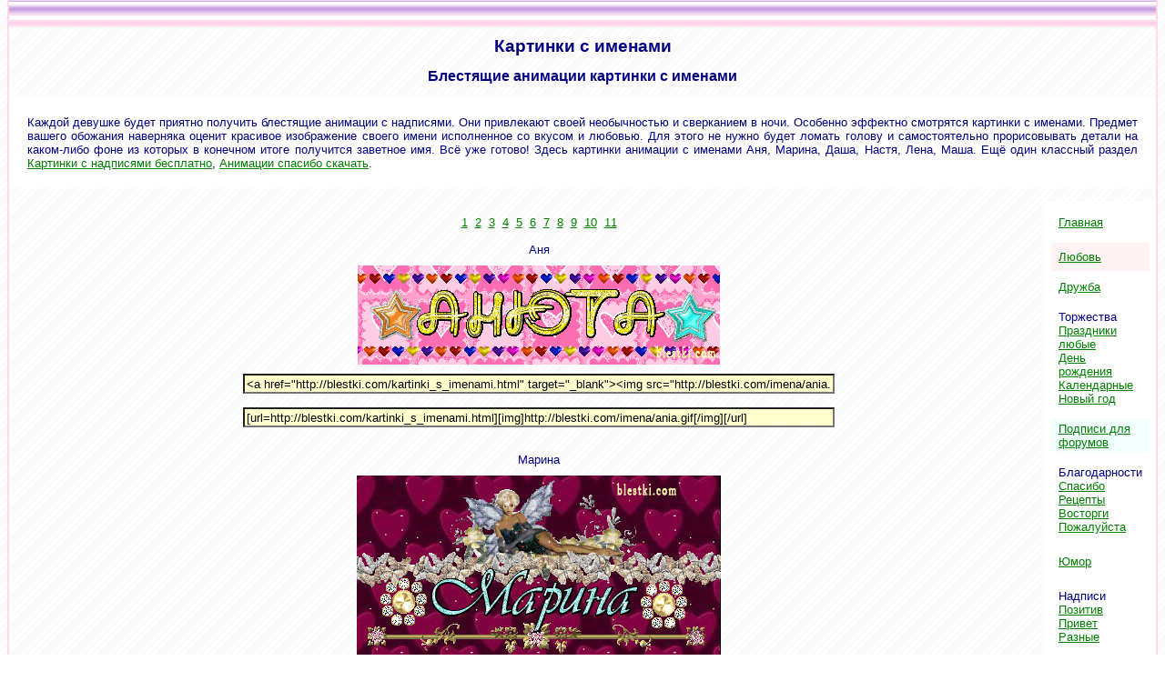

--- FILE ---
content_type: text/html
request_url: http://blestki.com/kartinki_s_imenami.html
body_size: 3570
content:
<!DOCTYPE HTML PUBLIC '-//W3C//DTD HTML 4.01 Transitional//EN'>
<html>
<head>
<title>Картинки с именами</title>
<META content="Очень красивые анимации с именами" name=description>
<META content="картинки с именами, анимации" name=keywords>
<meta name="robots" content="all">
<meta http-equiv="Content-Language" content="ru">
<meta http-equiv="Content-Type" content="text/html; charset=windows-1251">
<link href="style.css" rel="stylesheet" type="text/css"> 
</head>
<body topmargin="0" link="#008000" alink="#008000" vlink="#800000" text="#000080" background="fon.gif"><table border="0" cellpadding="0" cellspacing="0" width="100%" id="table1" height="290">
	<tr>
		<td bordercolor="#FFFF00">
		<table border="0" cellpadding="0" cellspacing="0" width="100%" id="table2">
			<tr>
				<td background="fon6.gif">
				&nbsp;</td>
			<tr>
				<td background="fon5.gif">
				&nbsp;</td>
			<tr>
				<td bordercolor="#FFFF00">
				<center><h1>Картинки с именами</h1>
				<h2>Блестящие анимации картинки с именами</h2></center>				
				<center>
				<table border="0" width="100%" cellspacing="10" cellpadding="10" id="table6" bgcolor="#FFFFFF">
					<tr>
						<td bgcolor="#FFFFFF">
				<p align="justify" style="margin-top: 0; margin-bottom: 0">
				Каждой девушке будет приятно получить блестящие анимации с 
				надписями. Они привлекают своей необычностью и сверканием в 
				ночи. Особенно эффектно смотрятся картинки с именами. Предмет 
				вашего обожания наверняка оценит красивое изображение своего 
				имени исполненное со вкусом и любовью. Для этого не нужно будет 
				ломать голову и самостоятельно прорисовывать детали на 
				каком-либо фоне из которых в конечном итоге получится заветное 
				имя. Всё уже готово! Здесь картинки анимации с именами Аня, 
				Марина, Даша, Настя, Лена, Маша. 
Ещё один классный раздел   <a href="http://blestki.com/besplatno_kartinki_s_nadpisjami.html">Картинки с надписями бесплатно</a>, <a href="http://blestki.com/spasibo_skachat.html">Анимации спасибо скачать</a>.</td>
					</tr>
				</table></center>
								<p align="center" style="margin-top: 0; margin-bottom: 0">
				<?php include("adv_3.php"); ?>
				<br>				<p align="center" style="margin-top: 0; margin-bottom: 0">
				</td>
			<tr>
				<td>

				<p align="center"></td>
			</tr>
		</table>
<table border="0" cellpadding="0" cellspacing="0" width="100%" id="table3">
			<tr>
			<td valign="top" width="26" >
<p></td>
				<td valign="top">
<center>
				<p align="center" style="margin-top: 0; margin-bottom: 0">
				&nbsp;</p>
				
				<p align="center" style="margin-top: 0; margin-bottom: 0">
				<a href="kartinki_s_imenami.html">1</a>&nbsp;
				<a href="kartinki_imena.html">2</a>&nbsp; 
				<a href="animacii_imena.html">3</a>&nbsp;
				<a href="skachat_kartinki_s_imenami.html">4</a>&nbsp;
				<a href="animacionnye-kartinki-s-imenami.html">5</a>&nbsp;
				<a href="kartinki_s_imenami2.html">6</a>&nbsp;
				<a href="kartinki_s_imenami7.html">7</a>&nbsp;
				<a href="kartinki_s_imenami8.html">8</a>&nbsp;
				<a href="kartinki_s_imenami9.html">9</a>&nbsp;
				<a href="kartinki_s_imenami10.html">10</a>&nbsp;
				<a href="kartinki_s_imenami11.html">11</a></p>
				<p align="center" style="margin-top: 0; margin-bottom: 0">
				&nbsp;</p>
				<p align="center" style="margin-top: 0; margin-bottom: 0">
				Аня</p>
				<p align="center" style="margin-top: 0; margin-bottom: 0">
				<img id="pic" border="0" src="imena/ania.gif" width="398" height="109" alt="картинка с именем Аня">

<noindex><center>
<table cellpadding=0 cellspacing=0 width="600px" id="linksbar2" style="width:600px;">
 <tr><td align="center">
<input style="WIDTH:650px; HEIGHT:22px; background-color:#FFFFCD;" onclick=this.select() readonly value='<a href="http://blestki.com/kartinki_s_imenami.html" target="_blank"><img src="http://blestki.com/imena/ania.gif" border="0"></a>'>
<br><br>
<input style="WIDTH:650px; HEIGHT:22px; background-color:#FFFFCD;" onclick=this.select() readonly value='[url=http://blestki.com/kartinki_s_imenami.html][img]http://blestki.com/imena/ania.gif[/img][/url]'>
</td></tr>
</table><br></center></noindex>




</p>
				<p align="center" style="margin-top: 0; margin-bottom: 0">
				Марина</p>
				<p align="center" style="margin-top: 0; margin-bottom: 0">
				<img id="pic" border="0" src="imena/marina.gif" width="400" height="200" alt="Марина">

<noindex><center>
<table cellpadding=0 cellspacing=0 width="600px" id="linksbar2" style="width:600px;">
 <tr><td align="center">
<input style="WIDTH:650px; HEIGHT:22px; background-color:#FFFFCD;" onclick=this.select() readonly value='<a href="http://blestki.com/kartinki_s_imenami.html" target="_blank"><img src="http://blestki.com/imena/marina.gif" border="0"></a>'>
<br><br>
<input style="WIDTH:650px; HEIGHT:22px; background-color:#FFFFCD;" onclick=this.select() readonly value='[url=http://blestki.com/kartinki_s_imenami.html][img]http://blestki.com/imena/marina.gif[/img][/url]'>
</td></tr>
</table><br></center></noindex>




</p>
				<p align="center" style="margin-top: 0; margin-bottom: 0">
				Даша</p>
				<p align="center" style="margin-top: 0; margin-bottom: 0">
				<img id="pic" border="0" src="imena/dasha.gif" width="303" height="166" alt="Даша">

<noindex><center>
<table cellpadding=0 cellspacing=0 width="600px" id="linksbar2" style="width:600px;">
 <tr><td align="center">
<input style="WIDTH:650px; HEIGHT:22px; background-color:#FFFFCD;" onclick=this.select() readonly value='<a href="http://blestki.com/kartinki_s_imenami.html" target="_blank"><img src="http://blestki.com/imena/dasha.gif" border="0"></a>'>
<br><br>
<input style="WIDTH:650px; HEIGHT:22px; background-color:#FFFFCD;" onclick=this.select() readonly value='[url=http://blestki.com/kartinki_s_imenami.html][img]http://blestki.com/imena/dasha.gif[/img][/url]'>
</td></tr>
</table><br></center></noindex>




</p>
				<p align="center" style="margin-top: 0; margin-bottom: 0">
				&nbsp;</p>
				<p align="center" style="margin-top: 0; margin-bottom: 0">
				<?php include("adv_4.php") ?></p>
				<p align="center" style="margin-top: 0; margin-bottom: 0">
				<p align="center" style="margin-top: 0; margin-bottom: 0">
				Настя</p>
				<p align="center" style="margin-top: 0; margin-bottom: 0">
				<img id="pic" border="0" src="imena/nastia.gif" width="312" height="210" alt="Настя">

<noindex><center>
<table cellpadding=0 cellspacing=0 width="600px" id="linksbar2" style="width:600px;">
 <tr><td align="center">
<input style="WIDTH:650px; HEIGHT:22px; background-color:#FFFFCD;" onclick=this.select() readonly value='<a href="http://blestki.com/kartinki_s_imenami.html" target="_blank"><img src="http://blestki.com/imena/nastia.gif" border="0"></a>'>
<br><br>
<input style="WIDTH:650px; HEIGHT:22px; background-color:#FFFFCD;" onclick=this.select() readonly value='[url=http://blestki.com/kartinki_s_imenami.html][img]http://blestki.com/imena/nastia.gif[/img][/url]'>
</td></tr>
</table><br></center></noindex>




</p>
				<p align="center" style="margin-top: 0; margin-bottom: 0">
				Лена</p>
				<p align="center" style="margin-top: 0; margin-bottom: 0">
				<img id="pic" border="0" src="imena/lena.gif" width="245" height="228" alt="Лена">

<noindex><center>
<table cellpadding=0 cellspacing=0 width="600px" id="linksbar2" style="width:600px;">
 <tr><td align="center">
<input style="WIDTH:650px; HEIGHT:22px; background-color:#FFFFCD;" onclick=this.select() readonly value='<a href="http://blestki.com/kartinki_s_imenami.html" target="_blank"><img src="http://blestki.com/imena/lena.gif" border="0"></a>'>
<br><br>
<input style="WIDTH:650px; HEIGHT:22px; background-color:#FFFFCD;" onclick=this.select() readonly value='[url=http://blestki.com/kartinki_s_imenami.html][img]http://blestki.com/imena/lena.gif[/img][/url]'>
</td></tr>
</table><br></center></noindex>




</p>
				<p align="center" style="margin-top: 0; margin-bottom: 0">
				Маша</p>
				<p align="center" style="margin-top: 0; margin-bottom: 0">
				<img id="pic" border="0" src="imena/masha.gif" width="400" height="199" alt="Маша">

<noindex><center>
<table cellpadding=0 cellspacing=0 width="600px" id="linksbar2" style="width:600px;">
 <tr><td align="center">
<input style="WIDTH:650px; HEIGHT:22px; background-color:#FFFFCD;" onclick=this.select() readonly value='<a href="http://blestki.com/kartinki_s_imenami.html" target="_blank"><img src="http://blestki.com/imena/masha.gif" border="0"></a>'>
<br><br>
<input style="WIDTH:650px; HEIGHT:22px; background-color:#FFFFCD;" onclick=this.select() readonly value='[url=http://blestki.com/kartinki_s_imenami.html][img]http://blestki.com/imena/masha.gif[/img][/url]'>
</td></tr>
</table><br></center></noindex>




</p>
				<p align="center" style="margin-top: 0; margin-bottom: 0">
				&nbsp;</p>
				
				<p align="center" style="margin-top: 0; margin-bottom: 0">
				<a href="kartinki_s_imenami.html">1</a>&nbsp;
				<a href="kartinki_imena.html">2</a>&nbsp; 
				<a href="animacii_imena.html">3</a>&nbsp;
				<a href="skachat_kartinki_s_imenami.html">4</a>&nbsp;
				<a href="animacionnye-kartinki-s-imenami.html">5</a>&nbsp;
				<a href="kartinki_s_imenami2.html">6</a>&nbsp;
				<a href="kartinki_s_imenami7.html">7</a>&nbsp;
				<a href="kartinki_s_imenami8.html">8</a>&nbsp;
				<a href="kartinki_s_imenami9.html">9</a>&nbsp;
				<a href="kartinki_s_imenami10.html">10</a>&nbsp;
				<a href="kartinki_s_imenami11.html">11</a></p>
				<p align="center" style="margin-top: 0; margin-bottom: 0">
				&nbsp;</p>
				<p align="center" style="margin-top: 0; margin-bottom: 0">
				<p align="center" style="margin-top: 0; margin-bottom: 0">
				<br></p>
				<p align="center" style="margin-top: 0; margin-bottom: 0">
				&nbsp;</p>
				</center>


				</td>
				
				<td valign="top" width="100">
				<table border="0" width="94%" cellspacing="7" cellpadding="8" id="table9" bgcolor="#FFFFFF">
					<tr>
						<td bgcolor="#FFFFFF">
						<p class="c1"><a href="http://blestki.com">
						<font size="2">Главная</font></a></p>
						</td>
					</tr>
					<tr>
						<td bgcolor="#FFF2F2">
						<a href="kartinki_lubov.html"><font size="2">Любовь</font></a></td>
					</tr>
					<tr>
						<td bgcolor="#FFFFFF">
						<p class="c2"><a href="kartinki_druzhba.html">
						<font size="2">Дружба</font></a></p>
						</td>
					</tr>
					<tr>
						<td bgcolor="#FFFFFF">
						<p class="c1"><font size="2">Торжества</font></p>
						<p class="c1"><a href="prazdnik.html"><font size="2">Праздники любые</font></a></p>
						<p class="c1"><a href="otkrytki_s_dnem_rozhdenija.html">
						<font size="2">День рождения</font></a></p>
						<p class="c1"><a href="kalendarnie.html"><font size="2">Календарные</font></a></p>
						<p class="c1"><a href="animacii_noviy-god.html">
						<font size="2">Новый 
						год</font></a></p>
						</td>
					</tr>
					<tr>
						<td bgcolor="#F2FFFF">
						<p class="c2"><a href="podpisi_dlya_forumov.html">
						<font size="2">Подписи для форумов</font></a></p>
						</td>
					</tr>
					<tr>
						<td bgcolor="#FFFFFF">
						<p class="c1"><font size="2">Благодарности</font></p>
						<p class="c1"><a href="spasibo.html"><font size="2">Спасибо</font></a></p>
						<p class="c1"><a href="spasibo_za_recept.html">
						<font size="2">Рецепты</font></a></p>
						<p class="c1"><a href="blagodarju.html"><font size="2">Восторги</font></a></p>
						<p class="c1"><a href="pozhalujsta.html"><font size="2">Пожалуйста</font></a></p>
						</td>
					</tr>
					<tr>
						<td bgcolor="#FFFFFF">
						<a href="kartinki_prikolnie.html">Юмор</a></td>
					</tr>
					<tr>
						<td bgcolor="#FFFFFF">
						<p class="c1"><font size="2">Надписи</font></p>
						<p class="c1"><a href="kartinki.html"><font size="2">Позитив</font></a></p>
						<p class="c1"><a href="kartinki_privet.html">
						<font size="2">Привет</font></a></p>
						<p class="c1"><a href="kartinki_s_nadpisjami.html">
						<font size="2">Разные</font></a></p>
						</td>
					</tr>
					<tr>
						<td bgcolor="#FFE0C1">
						<a href="kartinki_s_imenami.html"><font size="2">Картинки с именами</font></a></td>
					</tr>
					<tr>
						<td bgcolor="#FFF2F2">
						<a href="http://blestki.com/linii.html"><font size="2">Линеечки</font></a></td>
					</tr>
					<tr>

						<td bgcolor="#FFFFFF">
                         <a href="http://blestki.com/oformlenie_dnevnika.html">
							<font size="2">Оформление дневника</font></a></td>
					</tr>
					<tr>

						<td bgcolor="#f2ffff">
						<p class="c1"><font size="2">Картинки</font></p>
						<p class="c1"><a href="http://blestki.com/o_lubvi.html">
						<font size="2">О любви</font></a></p>
						<p class="c1"><a href="http://blestki.com/kartinki_cveti.html">
						<font size="2">Цветы</font></a></p>
						<p class="c1"><a href="http://blestki.com/zhivotnye_kartinki.html">
						<font size="2">Животные</font></a></p>
						<p class="c1"><a href="http://blestki.com/animacii_ludi.html">
						<font size="2">Люди</font></a></p>
						<p class="c1"><a href="http://blestki.com/prosto.html">
						<font size="2">Разные</font></a></p>
						</td>
					</tr>
					<tr>

						<td bgcolor="#ffe0c1">
                        <a href="http://blestki.com/risunki_simvolami.html">
						<font size="2">Рисунки символами</font></a></td>
					</tr>
					<tr>

						<td bgcolor="#FFFFFF">
						<p class="c1"><a href="http://blestki.com/knopki.html">
						<font size="2">Кнопочки</font></a></p>
						<p class="c1">&nbsp;</p>
						<p class="c1"></p>
						</td>
					</tr>
					</table>
				<p>&nbsp;</td>
			</tr>
		</table>
		<table border="0" cellpadding="0" cellspacing="0" width="100%" id="table4">
			<tr>
				<td valign="top" bgcolor="#FFFFFF">
				<p align="center"><?php include("adv_1.php"); ?></td>
			</tr>
			<tr>
				<td valign="top" bgcolor="#FFFFFF">
				<center>
				<table border="0" width="400" cellspacing="0" cellpadding="0" id="table10">
					<tr>
						<td bgcolor="#FFFFFF">
				<p align="center">
				<noindex>Сохраните ссылку на сайт, чтобы не потерялась, или 
				поделитесь с друзьями.<script type="text/javascript" src="//yandex.st/share/share.js" charset="utf-8"></script><div class="yashare-auto-init" data-yashareL10n="ru" data-yashareType="none" data-yashareQuickServices="yaru,vkontakte,facebook,twitter,odnoklassniki,moimir,lj"></div>
				&nbsp;</td>
					</tr>
				</table></center>
				<noindex>
				
				</p>
				<p align="left" style="margin-top: 0; margin-bottom: 0">
				
				<!--LiveInternet counter--><script type="text/javascript"><!--
document.write("<a href='http://www.liveinternet.ru/click' "+
"target=_blank><img src='http://counter.yadro.ru/hit?t52.14;r"+
escape(document.referrer)+((typeof(screen)=="undefined")?"":
";s"+screen.width+"*"+screen.height+"*"+(screen.colorDepth?
screen.colorDepth:screen.pixelDepth))+";u"+escape(document.URL)+
";"+Math.random()+
"' alt='' title='LiveInternet: показано число просмотров и"+
" посетителей за 24 часа' "+
"border=0 width=88 height=31><\/a>")//--></script><!--/LiveInternet--></p>
				<p align="center" style="margin-top: 0; margin-bottom: 0">
				&nbsp;</td>
			</tr>
		</table>
		
		</td>
	</tr>
</table>
<?php include("adv_top.php"); ?>
</body>
</html>

--- FILE ---
content_type: text/css
request_url: http://blestki.com/style.css
body_size: 340
content:
A:link {COLOR: #008000}
A:visited {COLOR: #009933}
A:active {COLOR: #008000}
A:hover {COLOR: #008000}
BODY
{
border: 2px #FFD8EC solid;
border-top: #FFFFFF 0px solid;
color: #000080;
margin="0";
text: #000080;
 FONT-FAMILY: Tahoma, Arial, Helvetica, sans-serif;
 }
TD {FONT-WEIGHT: normal; FONT-SIZE: 10pt; FONT-FAMILY: Tahoma, Arial, Helvetica, sans-serif}
DIV {FONT-WEIGHT: normal; FONT-SIZE: 14pt; FONT-FAMILY: Tahoma, Arial, Helvetica, sans-serif}
H1{FONT-SIZE:14pt; margin-top:10px;}
H2{FONT-SIZE:12pt;}
p.c1 {margin-top: 0; margin-bottom: 0}
p.c2 {margin-top: -5px; margin-bottom: -5px}

img#pic {margin-top:10px; margin-bottom:10px;}
img#picin {margin-right:10px;}